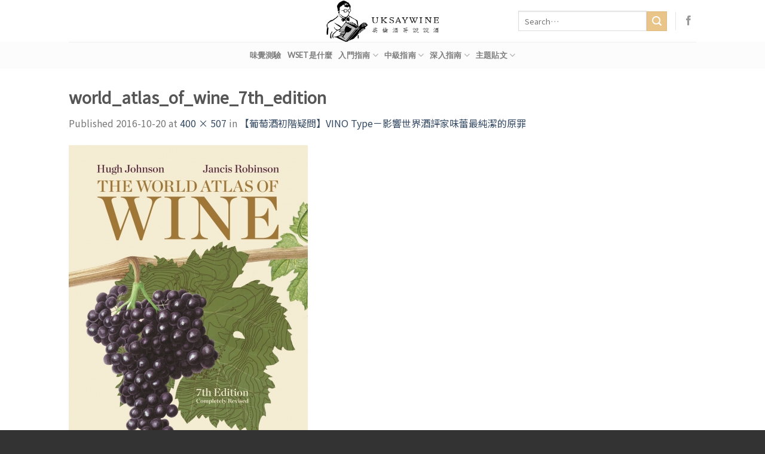

--- FILE ---
content_type: text/html; charset=UTF-8
request_url: https://www.uksaywine.com/2016/10/20/vino-type-world-critics/world_atlas_of_wine_7th_edition/
body_size: 12075
content:
<!DOCTYPE html>
<!--[if IE 9 ]> <html dir="ltr" lang="zh-TW"
prefix="og: https://ogp.me/ns#"  class="ie9 loading-site no-js bg-fill"> <![endif]-->
<!--[if IE 8 ]> <html dir="ltr" lang="zh-TW"
prefix="og: https://ogp.me/ns#"  class="ie8 loading-site no-js bg-fill"> <![endif]-->
<!--[if (gte IE 9)|!(IE)]><!--><html dir="ltr" lang="zh-TW"
prefix="og: https://ogp.me/ns#"  class="loading-site no-js bg-fill"> <!--<![endif]-->
<head>
<meta charset="UTF-8" />
<meta name="viewport" content="width=device-width, initial-scale=1.0, maximum-scale=1.0, user-scalable=no" />
<link rel="profile" href="http://gmpg.org/xfn/11" />
<link rel="pingback" href="https://www.uksaywine.com/xmlrpc.php" />
<script>(function(html){html.className = html.className.replace(/\bno-js\b/,'js')})(document.documentElement);</script>
<title>world_atlas_of_wine_7th_edition | 英倫酒哥說說酒</title>
<!-- All in One SEO 4.3.5.1 - aioseo.com -->
<meta name="robots" content="max-image-preview:large" />
<link rel="canonical" href="https://www.uksaywine.com/2016/10/20/vino-type-world-critics/world_atlas_of_wine_7th_edition/#main" />
<meta name="generator" content="All in One SEO (AIOSEO) 4.3.5.1 " />
<meta property="og:locale" content="zh_TW" />
<meta property="og:site_name" content="英倫酒哥說說酒" />
<meta property="og:type" content="article" />
<meta property="og:title" content="world_atlas_of_wine_7th_edition | 英倫酒哥說說酒" />
<meta property="og:url" content="https://www.uksaywine.com/2016/10/20/vino-type-world-critics/world_atlas_of_wine_7th_edition/#main" />
<meta property="og:image" content="https://www.uksaywine.com/wp-content/uploads/2016/07/UKSAYWINE-banner-800x322.jpg" />
<meta property="og:image:secure_url" content="https://www.uksaywine.com/wp-content/uploads/2016/07/UKSAYWINE-banner-800x322.jpg" />
<meta property="article:published_time" content="2016-10-19T22:05:05+00:00" />
<meta property="article:modified_time" content="2016-10-19T22:05:05+00:00" />
<meta name="twitter:card" content="summary" />
<meta name="twitter:title" content="world_atlas_of_wine_7th_edition | 英倫酒哥說說酒" />
<meta name="twitter:image" content="http://www.uksaywine.com/wp-content/uploads/2016/07/UKSAYWINE-banner-800x322.jpg" />
<meta name="google" content="nositelinkssearchbox" />
<script type="application/ld+json" class="aioseo-schema">
{"@context":"https:\/\/schema.org","@graph":[{"@type":"BreadcrumbList","@id":"https:\/\/www.uksaywine.com\/2016\/10\/20\/vino-type-world-critics\/world_atlas_of_wine_7th_edition\/#main#breadcrumblist","itemListElement":[{"@type":"ListItem","@id":"https:\/\/www.uksaywine.com\/#listItem","position":1,"item":{"@type":"WebPage","@id":"https:\/\/www.uksaywine.com\/","name":"\u4e3b\u9801","description":"\u82f1\u502b\u9152\u54e5\uff0cWSET(\u82f1\u570b\u8461\u8404\u9152\u8207\u70c8\u9152\u6559\u80b2\u57fa\u91d1\u6703)\u56db\u7d1a\u8a8d\u8b49\uff0c\u65c5\u5c45\u82f1\u570b\u4f46\u4ecd\u81f4\u529b\u65bc\u4ee5VINO type\u7684\u6982\u5ff5\u5c07\u8461\u8404\u9152\u6587\u5316\u5e36\u9032\u53f0\u7063\uff0c\u4ee5VINO type\u70ba\u6838\u5fc3\u7684\u5473\u89ba\u7406\u8ad6\u5e6b\u52a9\u65b0\u624b\u8001\u624b\u90fd\u80fd\u8f15\u6613\u7406\u89e3\u8461\u8404\u9152\u7684\u672c\u8cea\uff0c\u4e0d\u8ad6\u662f\u6ce2\u723e\u591a\u3001\u52c3\u6839\u5730\u3001\u9686\u6cb3\u3001\u820a\u4e16\u754c\u3001\u65b0\u4e16\u754c\u90fd\u80fd\u4ee5\u4e00\u7406\u800c\u8cab\u4e4b\uff0c\u7528\u6700\u6dfa\u767d\u6613\u61c2\u7684\u65b9\u5f0f\u5e36\u9818\u4f60\u8a8d\u8b58\u6700\u5ee3\u535a\u7684\u8461\u8404\u9152\u4e16\u754c\u3002","url":"https:\/\/www.uksaywine.com\/"},"nextItem":"https:\/\/www.uksaywine.com\/2016\/10\/20\/vino-type-world-critics\/world_atlas_of_wine_7th_edition\/#main#listItem"},{"@type":"ListItem","@id":"https:\/\/www.uksaywine.com\/2016\/10\/20\/vino-type-world-critics\/world_atlas_of_wine_7th_edition\/#main#listItem","position":2,"item":{"@type":"WebPage","@id":"https:\/\/www.uksaywine.com\/2016\/10\/20\/vino-type-world-critics\/world_atlas_of_wine_7th_edition\/#main","name":"world_atlas_of_wine_7th_edition","url":"https:\/\/www.uksaywine.com\/2016\/10\/20\/vino-type-world-critics\/world_atlas_of_wine_7th_edition\/#main"},"previousItem":"https:\/\/www.uksaywine.com\/#listItem"}]},{"@type":"ItemPage","@id":"https:\/\/www.uksaywine.com\/2016\/10\/20\/vino-type-world-critics\/world_atlas_of_wine_7th_edition\/#main#itempage","url":"https:\/\/www.uksaywine.com\/2016\/10\/20\/vino-type-world-critics\/world_atlas_of_wine_7th_edition\/#main","name":"world_atlas_of_wine_7th_edition | \u82f1\u502b\u9152\u54e5\u8aaa\u8aaa\u9152","inLanguage":"zh-TW","isPartOf":{"@id":"https:\/\/www.uksaywine.com\/#website"},"breadcrumb":{"@id":"https:\/\/www.uksaywine.com\/2016\/10\/20\/vino-type-world-critics\/world_atlas_of_wine_7th_edition\/#main#breadcrumblist"},"author":{"@id":"https:\/\/www.uksaywine.com\/author\/uksaywine-admin\/#author"},"creator":{"@id":"https:\/\/www.uksaywine.com\/author\/uksaywine-admin\/#author"},"datePublished":"2016-10-19T22:05:05+08:00","dateModified":"2016-10-19T22:05:05+08:00"},{"@type":"Organization","@id":"https:\/\/www.uksaywine.com\/#organization","name":"\u82f1\u502b\u9152\u54e5\u8aaa\u8aaa\u9152","url":"https:\/\/www.uksaywine.com\/"},{"@type":"Person","@id":"https:\/\/www.uksaywine.com\/author\/uksaywine-admin\/#author","url":"https:\/\/www.uksaywine.com\/author\/uksaywine-admin\/","name":"\u82f1\u502b\u9152\u54e5UKsaywine","image":{"@type":"ImageObject","@id":"https:\/\/www.uksaywine.com\/2016\/10\/20\/vino-type-world-critics\/world_atlas_of_wine_7th_edition\/#main#authorImage","url":"https:\/\/secure.gravatar.com\/avatar\/61a2000d926ba6ff743f8047d42c0a3c?s=96&d=mm&r=g","width":96,"height":96,"caption":"\u82f1\u502b\u9152\u54e5UKsaywine"}},{"@type":"WebSite","@id":"https:\/\/www.uksaywine.com\/#website","url":"https:\/\/www.uksaywine.com\/","name":"\u82f1\u502b\u9152\u54e5\u8aaa\u8aaa\u9152","description":"\u4e8c\u5341\u56db\u6b72\u4ee5\u524d\u4e0d\u559d\u9152\uff0c\u4e8c\u5341\u4e94\u6b72\u9060\u8d74\u502b\u6566\u6c42\u5b78\uff0c\u4e8c\u5341\u516d\u6b72\u9047\u898b\u8461\u8404\u9152\uff0c\u4e8c\u5341\u4e03\u6b72\u696d\u9918\u653b\u8b80WSET\uff0c\u73fe\u5e74\u4e09\u5341\u6709\u4f59\uff0c\u4eba\u7a31\u9152\u54e5\u3002","inLanguage":"zh-TW","publisher":{"@id":"https:\/\/www.uksaywine.com\/#organization"}}]}
</script>
<!-- All in One SEO -->
<link rel="alternate" type="application/rss+xml" title="訂閱《英倫酒哥說說酒》&raquo; 資訊提供" href="https://www.uksaywine.com/feed/" />
<link rel="alternate" type="application/rss+xml" title="訂閱《英倫酒哥說說酒》&raquo; 留言的資訊提供" href="https://www.uksaywine.com/comments/feed/" />
<link rel="alternate" type="application/rss+xml" title="訂閱《英倫酒哥說說酒 》&raquo;〈world_atlas_of_wine_7th_edition〉留言的資訊提供" href="https://www.uksaywine.com/2016/10/20/vino-type-world-critics/world_atlas_of_wine_7th_edition/#main/feed/" />
<script type="text/javascript">
window._wpemojiSettings = {"baseUrl":"https:\/\/s.w.org\/images\/core\/emoji\/14.0.0\/72x72\/","ext":".png","svgUrl":"https:\/\/s.w.org\/images\/core\/emoji\/14.0.0\/svg\/","svgExt":".svg","source":{"concatemoji":"https:\/\/www.uksaywine.com\/wp-includes\/js\/wp-emoji-release.min.js?ver=6.2.2"}};
/*! This file is auto-generated */
!function(e,a,t){var n,r,o,i=a.createElement("canvas"),p=i.getContext&&i.getContext("2d");function s(e,t){p.clearRect(0,0,i.width,i.height),p.fillText(e,0,0);e=i.toDataURL();return p.clearRect(0,0,i.width,i.height),p.fillText(t,0,0),e===i.toDataURL()}function c(e){var t=a.createElement("script");t.src=e,t.defer=t.type="text/javascript",a.getElementsByTagName("head")[0].appendChild(t)}for(o=Array("flag","emoji"),t.supports={everything:!0,everythingExceptFlag:!0},r=0;r<o.length;r++)t.supports[o[r]]=function(e){if(p&&p.fillText)switch(p.textBaseline="top",p.font="600 32px Arial",e){case"flag":return s("\ud83c\udff3\ufe0f\u200d\u26a7\ufe0f","\ud83c\udff3\ufe0f\u200b\u26a7\ufe0f")?!1:!s("\ud83c\uddfa\ud83c\uddf3","\ud83c\uddfa\u200b\ud83c\uddf3")&&!s("\ud83c\udff4\udb40\udc67\udb40\udc62\udb40\udc65\udb40\udc6e\udb40\udc67\udb40\udc7f","\ud83c\udff4\u200b\udb40\udc67\u200b\udb40\udc62\u200b\udb40\udc65\u200b\udb40\udc6e\u200b\udb40\udc67\u200b\udb40\udc7f");case"emoji":return!s("\ud83e\udef1\ud83c\udffb\u200d\ud83e\udef2\ud83c\udfff","\ud83e\udef1\ud83c\udffb\u200b\ud83e\udef2\ud83c\udfff")}return!1}(o[r]),t.supports.everything=t.supports.everything&&t.supports[o[r]],"flag"!==o[r]&&(t.supports.everythingExceptFlag=t.supports.everythingExceptFlag&&t.supports[o[r]]);t.supports.everythingExceptFlag=t.supports.everythingExceptFlag&&!t.supports.flag,t.DOMReady=!1,t.readyCallback=function(){t.DOMReady=!0},t.supports.everything||(n=function(){t.readyCallback()},a.addEventListener?(a.addEventListener("DOMContentLoaded",n,!1),e.addEventListener("load",n,!1)):(e.attachEvent("onload",n),a.attachEvent("onreadystatechange",function(){"complete"===a.readyState&&t.readyCallback()})),(e=t.source||{}).concatemoji?c(e.concatemoji):e.wpemoji&&e.twemoji&&(c(e.twemoji),c(e.wpemoji)))}(window,document,window._wpemojiSettings);
</script>
<style type="text/css">
img.wp-smiley,
img.emoji {
display: inline !important;
border: none !important;
box-shadow: none !important;
height: 1em !important;
width: 1em !important;
margin: 0 0.07em !important;
vertical-align: -0.1em !important;
background: none !important;
padding: 0 !important;
}
</style>
<!-- <link rel='stylesheet' id='sbi_styles-css' href='https://www.uksaywine.com/wp-content/plugins/instagram-feed/css/sbi-styles.min.css?ver=6.1.3' type='text/css' media='all' /> -->
<!-- <link rel='stylesheet' id='wp-block-library-css' href='https://www.uksaywine.com/wp-includes/css/dist/block-library/style.min.css?ver=6.2.2' type='text/css' media='all' /> -->
<!-- <link rel='stylesheet' id='classic-theme-styles-css' href='https://www.uksaywine.com/wp-includes/css/classic-themes.min.css?ver=6.2.2' type='text/css' media='all' /> -->
<link rel="stylesheet" type="text/css" href="//www.uksaywine.com/wp-content/cache/wpfc-minified/jy6z9pg5/fh5i5.css" media="all"/>
<style id='global-styles-inline-css' type='text/css'>
body{--wp--preset--color--black: #000000;--wp--preset--color--cyan-bluish-gray: #abb8c3;--wp--preset--color--white: #ffffff;--wp--preset--color--pale-pink: #f78da7;--wp--preset--color--vivid-red: #cf2e2e;--wp--preset--color--luminous-vivid-orange: #ff6900;--wp--preset--color--luminous-vivid-amber: #fcb900;--wp--preset--color--light-green-cyan: #7bdcb5;--wp--preset--color--vivid-green-cyan: #00d084;--wp--preset--color--pale-cyan-blue: #8ed1fc;--wp--preset--color--vivid-cyan-blue: #0693e3;--wp--preset--color--vivid-purple: #9b51e0;--wp--preset--gradient--vivid-cyan-blue-to-vivid-purple: linear-gradient(135deg,rgba(6,147,227,1) 0%,rgb(155,81,224) 100%);--wp--preset--gradient--light-green-cyan-to-vivid-green-cyan: linear-gradient(135deg,rgb(122,220,180) 0%,rgb(0,208,130) 100%);--wp--preset--gradient--luminous-vivid-amber-to-luminous-vivid-orange: linear-gradient(135deg,rgba(252,185,0,1) 0%,rgba(255,105,0,1) 100%);--wp--preset--gradient--luminous-vivid-orange-to-vivid-red: linear-gradient(135deg,rgba(255,105,0,1) 0%,rgb(207,46,46) 100%);--wp--preset--gradient--very-light-gray-to-cyan-bluish-gray: linear-gradient(135deg,rgb(238,238,238) 0%,rgb(169,184,195) 100%);--wp--preset--gradient--cool-to-warm-spectrum: linear-gradient(135deg,rgb(74,234,220) 0%,rgb(151,120,209) 20%,rgb(207,42,186) 40%,rgb(238,44,130) 60%,rgb(251,105,98) 80%,rgb(254,248,76) 100%);--wp--preset--gradient--blush-light-purple: linear-gradient(135deg,rgb(255,206,236) 0%,rgb(152,150,240) 100%);--wp--preset--gradient--blush-bordeaux: linear-gradient(135deg,rgb(254,205,165) 0%,rgb(254,45,45) 50%,rgb(107,0,62) 100%);--wp--preset--gradient--luminous-dusk: linear-gradient(135deg,rgb(255,203,112) 0%,rgb(199,81,192) 50%,rgb(65,88,208) 100%);--wp--preset--gradient--pale-ocean: linear-gradient(135deg,rgb(255,245,203) 0%,rgb(182,227,212) 50%,rgb(51,167,181) 100%);--wp--preset--gradient--electric-grass: linear-gradient(135deg,rgb(202,248,128) 0%,rgb(113,206,126) 100%);--wp--preset--gradient--midnight: linear-gradient(135deg,rgb(2,3,129) 0%,rgb(40,116,252) 100%);--wp--preset--duotone--dark-grayscale: url('#wp-duotone-dark-grayscale');--wp--preset--duotone--grayscale: url('#wp-duotone-grayscale');--wp--preset--duotone--purple-yellow: url('#wp-duotone-purple-yellow');--wp--preset--duotone--blue-red: url('#wp-duotone-blue-red');--wp--preset--duotone--midnight: url('#wp-duotone-midnight');--wp--preset--duotone--magenta-yellow: url('#wp-duotone-magenta-yellow');--wp--preset--duotone--purple-green: url('#wp-duotone-purple-green');--wp--preset--duotone--blue-orange: url('#wp-duotone-blue-orange');--wp--preset--font-size--small: 13px;--wp--preset--font-size--medium: 20px;--wp--preset--font-size--large: 36px;--wp--preset--font-size--x-large: 42px;--wp--preset--spacing--20: 0.44rem;--wp--preset--spacing--30: 0.67rem;--wp--preset--spacing--40: 1rem;--wp--preset--spacing--50: 1.5rem;--wp--preset--spacing--60: 2.25rem;--wp--preset--spacing--70: 3.38rem;--wp--preset--spacing--80: 5.06rem;--wp--preset--shadow--natural: 6px 6px 9px rgba(0, 0, 0, 0.2);--wp--preset--shadow--deep: 12px 12px 50px rgba(0, 0, 0, 0.4);--wp--preset--shadow--sharp: 6px 6px 0px rgba(0, 0, 0, 0.2);--wp--preset--shadow--outlined: 6px 6px 0px -3px rgba(255, 255, 255, 1), 6px 6px rgba(0, 0, 0, 1);--wp--preset--shadow--crisp: 6px 6px 0px rgba(0, 0, 0, 1);}:where(.is-layout-flex){gap: 0.5em;}body .is-layout-flow > .alignleft{float: left;margin-inline-start: 0;margin-inline-end: 2em;}body .is-layout-flow > .alignright{float: right;margin-inline-start: 2em;margin-inline-end: 0;}body .is-layout-flow > .aligncenter{margin-left: auto !important;margin-right: auto !important;}body .is-layout-constrained > .alignleft{float: left;margin-inline-start: 0;margin-inline-end: 2em;}body .is-layout-constrained > .alignright{float: right;margin-inline-start: 2em;margin-inline-end: 0;}body .is-layout-constrained > .aligncenter{margin-left: auto !important;margin-right: auto !important;}body .is-layout-constrained > :where(:not(.alignleft):not(.alignright):not(.alignfull)){max-width: var(--wp--style--global--content-size);margin-left: auto !important;margin-right: auto !important;}body .is-layout-constrained > .alignwide{max-width: var(--wp--style--global--wide-size);}body .is-layout-flex{display: flex;}body .is-layout-flex{flex-wrap: wrap;align-items: center;}body .is-layout-flex > *{margin: 0;}:where(.wp-block-columns.is-layout-flex){gap: 2em;}.has-black-color{color: var(--wp--preset--color--black) !important;}.has-cyan-bluish-gray-color{color: var(--wp--preset--color--cyan-bluish-gray) !important;}.has-white-color{color: var(--wp--preset--color--white) !important;}.has-pale-pink-color{color: var(--wp--preset--color--pale-pink) !important;}.has-vivid-red-color{color: var(--wp--preset--color--vivid-red) !important;}.has-luminous-vivid-orange-color{color: var(--wp--preset--color--luminous-vivid-orange) !important;}.has-luminous-vivid-amber-color{color: var(--wp--preset--color--luminous-vivid-amber) !important;}.has-light-green-cyan-color{color: var(--wp--preset--color--light-green-cyan) !important;}.has-vivid-green-cyan-color{color: var(--wp--preset--color--vivid-green-cyan) !important;}.has-pale-cyan-blue-color{color: var(--wp--preset--color--pale-cyan-blue) !important;}.has-vivid-cyan-blue-color{color: var(--wp--preset--color--vivid-cyan-blue) !important;}.has-vivid-purple-color{color: var(--wp--preset--color--vivid-purple) !important;}.has-black-background-color{background-color: var(--wp--preset--color--black) !important;}.has-cyan-bluish-gray-background-color{background-color: var(--wp--preset--color--cyan-bluish-gray) !important;}.has-white-background-color{background-color: var(--wp--preset--color--white) !important;}.has-pale-pink-background-color{background-color: var(--wp--preset--color--pale-pink) !important;}.has-vivid-red-background-color{background-color: var(--wp--preset--color--vivid-red) !important;}.has-luminous-vivid-orange-background-color{background-color: var(--wp--preset--color--luminous-vivid-orange) !important;}.has-luminous-vivid-amber-background-color{background-color: var(--wp--preset--color--luminous-vivid-amber) !important;}.has-light-green-cyan-background-color{background-color: var(--wp--preset--color--light-green-cyan) !important;}.has-vivid-green-cyan-background-color{background-color: var(--wp--preset--color--vivid-green-cyan) !important;}.has-pale-cyan-blue-background-color{background-color: var(--wp--preset--color--pale-cyan-blue) !important;}.has-vivid-cyan-blue-background-color{background-color: var(--wp--preset--color--vivid-cyan-blue) !important;}.has-vivid-purple-background-color{background-color: var(--wp--preset--color--vivid-purple) !important;}.has-black-border-color{border-color: var(--wp--preset--color--black) !important;}.has-cyan-bluish-gray-border-color{border-color: var(--wp--preset--color--cyan-bluish-gray) !important;}.has-white-border-color{border-color: var(--wp--preset--color--white) !important;}.has-pale-pink-border-color{border-color: var(--wp--preset--color--pale-pink) !important;}.has-vivid-red-border-color{border-color: var(--wp--preset--color--vivid-red) !important;}.has-luminous-vivid-orange-border-color{border-color: var(--wp--preset--color--luminous-vivid-orange) !important;}.has-luminous-vivid-amber-border-color{border-color: var(--wp--preset--color--luminous-vivid-amber) !important;}.has-light-green-cyan-border-color{border-color: var(--wp--preset--color--light-green-cyan) !important;}.has-vivid-green-cyan-border-color{border-color: var(--wp--preset--color--vivid-green-cyan) !important;}.has-pale-cyan-blue-border-color{border-color: var(--wp--preset--color--pale-cyan-blue) !important;}.has-vivid-cyan-blue-border-color{border-color: var(--wp--preset--color--vivid-cyan-blue) !important;}.has-vivid-purple-border-color{border-color: var(--wp--preset--color--vivid-purple) !important;}.has-vivid-cyan-blue-to-vivid-purple-gradient-background{background: var(--wp--preset--gradient--vivid-cyan-blue-to-vivid-purple) !important;}.has-light-green-cyan-to-vivid-green-cyan-gradient-background{background: var(--wp--preset--gradient--light-green-cyan-to-vivid-green-cyan) !important;}.has-luminous-vivid-amber-to-luminous-vivid-orange-gradient-background{background: var(--wp--preset--gradient--luminous-vivid-amber-to-luminous-vivid-orange) !important;}.has-luminous-vivid-orange-to-vivid-red-gradient-background{background: var(--wp--preset--gradient--luminous-vivid-orange-to-vivid-red) !important;}.has-very-light-gray-to-cyan-bluish-gray-gradient-background{background: var(--wp--preset--gradient--very-light-gray-to-cyan-bluish-gray) !important;}.has-cool-to-warm-spectrum-gradient-background{background: var(--wp--preset--gradient--cool-to-warm-spectrum) !important;}.has-blush-light-purple-gradient-background{background: var(--wp--preset--gradient--blush-light-purple) !important;}.has-blush-bordeaux-gradient-background{background: var(--wp--preset--gradient--blush-bordeaux) !important;}.has-luminous-dusk-gradient-background{background: var(--wp--preset--gradient--luminous-dusk) !important;}.has-pale-ocean-gradient-background{background: var(--wp--preset--gradient--pale-ocean) !important;}.has-electric-grass-gradient-background{background: var(--wp--preset--gradient--electric-grass) !important;}.has-midnight-gradient-background{background: var(--wp--preset--gradient--midnight) !important;}.has-small-font-size{font-size: var(--wp--preset--font-size--small) !important;}.has-medium-font-size{font-size: var(--wp--preset--font-size--medium) !important;}.has-large-font-size{font-size: var(--wp--preset--font-size--large) !important;}.has-x-large-font-size{font-size: var(--wp--preset--font-size--x-large) !important;}
.wp-block-navigation a:where(:not(.wp-element-button)){color: inherit;}
:where(.wp-block-columns.is-layout-flex){gap: 2em;}
.wp-block-pullquote{font-size: 1.5em;line-height: 1.6;}
</style>
<!-- <link rel='stylesheet' id='contact-form-7-css' href='https://www.uksaywine.com/wp-content/plugins/contact-form-7/includes/css/styles.css?ver=5.7.7' type='text/css' media='all' /> -->
<!-- <link rel='stylesheet' id='wp-pro-quiz-export-css' href='https://www.uksaywine.com/wp-content/plugins/wp-pro-quiz-export/public/css/wp-pro-quiz-export-public.css?ver=1.0.0' type='text/css' media='all' /> -->
<!-- <link rel='stylesheet' id='wpProQuiz_front_style-css' href='https://www.uksaywine.com/wp-content/plugins/wp-pro-quiz/css/wpProQuiz_front.min.css?ver=0.37' type='text/css' media='all' /> -->
<!-- <link rel='stylesheet' id='flatsome-icons-css' href='https://www.uksaywine.com/wp-content/themes/flatsome/assets/css/fl-icons.css?ver=3.3' type='text/css' media='all' /> -->
<!-- <link rel='stylesheet' id='flatsome-main-css' href='https://www.uksaywine.com/wp-content/themes/flatsome/assets/css/flatsome.css?ver=3.5.3' type='text/css' media='all' /> -->
<!-- <link rel='stylesheet' id='flatsome-style-css' href='https://www.uksaywine.com/wp-content/themes/flatsome-child/style.css?ver=3.0' type='text/css' media='all' /> -->
<link rel="stylesheet" type="text/css" href="//www.uksaywine.com/wp-content/cache/wpfc-minified/kaf64h6z/fh5i5.css" media="all"/>
<script src='//www.uksaywine.com/wp-content/cache/wpfc-minified/1n0sn99e/fh5i5.js' type="text/javascript"></script>
<!-- <script type='text/javascript' src='https://www.uksaywine.com/wp-includes/js/jquery/jquery.min.js?ver=3.6.4' id='jquery-core-js'></script> -->
<!-- <script type='text/javascript' src='https://www.uksaywine.com/wp-includes/js/jquery/jquery-migrate.min.js?ver=3.4.0' id='jquery-migrate-js'></script> -->
<!-- <script type='text/javascript' src='https://www.uksaywine.com/wp-content/plugins/wp-pro-quiz-export/public/js/wp-pro-quiz-export-public.js?ver=1.0.0' id='wp-pro-quiz-export-js'></script> -->
<link rel="https://api.w.org/" href="https://www.uksaywine.com/wp-json/" /><link rel="alternate" type="application/json" href="https://www.uksaywine.com/wp-json/wp/v2/media/7618" /><link rel="EditURI" type="application/rsd+xml" title="RSD" href="https://www.uksaywine.com/xmlrpc.php?rsd" />
<link rel="wlwmanifest" type="application/wlwmanifest+xml" href="https://www.uksaywine.com/wp-includes/wlwmanifest.xml" />
<meta name="generator" content="WordPress 6.2.2" />
<link rel='shortlink' href='https://www.uksaywine.com/?p=7618' />
<link rel="alternate" type="application/json+oembed" href="https://www.uksaywine.com/wp-json/oembed/1.0/embed?url=https%3A%2F%2Fwww.uksaywine.com%2F2016%2F10%2F20%2Fvino-type-world-critics%2Fworld_atlas_of_wine_7th_edition%2F%23main" />
<link rel="alternate" type="text/xml+oembed" href="https://www.uksaywine.com/wp-json/oembed/1.0/embed?url=https%3A%2F%2Fwww.uksaywine.com%2F2016%2F10%2F20%2Fvino-type-world-critics%2Fworld_atlas_of_wine_7th_edition%2F%23main&#038;format=xml" />
<meta property="fb:pages" content="866027840189954" />
<style>.bg{opacity: 0; transition: opacity 1s; -webkit-transition: opacity 1s;} .bg-loaded{opacity: 1;}</style><!--[if IE]><link rel="stylesheet" type="text/css" href="https://www.uksaywine.com/wp-content/themes/flatsome/assets/css/ie-fallback.css"><script src="//cdnjs.cloudflare.com/ajax/libs/html5shiv/3.6.1/html5shiv.js"></script><script>var head = document.getElementsByTagName('head')[0],style = document.createElement('style');style.type = 'text/css';style.styleSheet.cssText = ':before,:after{content:none !important';head.appendChild(style);setTimeout(function(){head.removeChild(style);}, 0);</script><script src="https://www.uksaywine.com/wp-content/themes/flatsome/assets/libs/ie-flexibility.js"></script><![endif]-->    <script type="text/javascript">
WebFontConfig = {
google: { families: [ "Lato:regular,default","Lato:regular,default","Lato:regular,default","Dancing+Script:regular,default", ] }
};
(function() {
var wf = document.createElement('script');
wf.src = 'https://ajax.googleapis.com/ajax/libs/webfont/1/webfont.js';
wf.type = 'text/javascript';
wf.async = 'true';
var s = document.getElementsByTagName('script')[0];
s.parentNode.insertBefore(wf, s);
})(); </script>
<meta name="google-site-verification" content="tjMsJ8Qm_LPB_5h7PWKJUWBNShbs6mXipB_eYQBeGYw" />
<script>
(function(i,s,o,g,r,a,m){i['GoogleAnalyticsObject']=r;i[r]=i[r]||function(){
(i[r].q=i[r].q||[]).push(arguments)},i[r].l=1*new Date();a=s.createElement(o),
m=s.getElementsByTagName(o)[0];a.async=1;a.src=g;m.parentNode.insertBefore(a,m)
})(window,document,'script','https://www.google-analytics.com/analytics.js','ga');
ga('create', 'UA-85391610-1', 'auto');
ga('send', 'pageview');
</script>
<link rel="icon" href="https://www.uksaywine.com/wp-content/uploads/2018/03/cropped-favicon-32x32.jpg" sizes="32x32" />
<link rel="icon" href="https://www.uksaywine.com/wp-content/uploads/2018/03/cropped-favicon-192x192.jpg" sizes="192x192" />
<link rel="apple-touch-icon" href="https://www.uksaywine.com/wp-content/uploads/2018/03/cropped-favicon-180x180.jpg" />
<meta name="msapplication-TileImage" content="https://www.uksaywine.com/wp-content/uploads/2018/03/cropped-favicon-270x270.jpg" />
<style id="custom-css" type="text/css">:root {--primary-color: #eac58a;}/* Site Width */#wrapper,#main,#main.dark{background-color: #FFF}.header-main{height: 70px}#logo img{max-height: 70px}#logo{width:379px;}.header-bottom{min-height: 30px}.header-top{min-height: 30px}.transparent .header-main{height: 30px}.transparent #logo img{max-height: 30px}.has-transparent + .page-title:first-of-type,.has-transparent + #main > .page-title,.has-transparent + #main > div > .page-title,.has-transparent + #main .page-header-wrapper:first-of-type .page-title{padding-top: 80px;}.header.show-on-scroll,.stuck .header-main{height:70px!important}.stuck #logo img{max-height: 70px!important}.header-bg-color, .header-wrapper {background-color: rgba(255,255,255,0.9)}.header-bottom {background-color: #fcfcfc}.header-bottom-nav > li > a{line-height: 25px }@media (max-width: 549px) {.header-main{height: 41px}#logo img{max-height: 41px}}.nav-dropdown{border-radius:15px}.nav-dropdown{font-size:86%}/* Color */.accordion-title.active, .has-icon-bg .icon .icon-inner,.logo a, .primary.is-underline, .primary.is-link, .badge-outline .badge-inner, .nav-outline > li.active> a,.nav-outline >li.active > a, .cart-icon strong,[data-color='primary'], .is-outline.primary{color: #eac58a;}/* Color !important */[data-text-color="primary"]{color: #eac58a!important;}/* Background */.scroll-to-bullets a,.featured-title, .label-new.menu-item > a:after, .nav-pagination > li > .current,.nav-pagination > li > span:hover,.nav-pagination > li > a:hover,.has-hover:hover .badge-outline .badge-inner,button[type="submit"], .button.wc-forward:not(.checkout):not(.checkout-button), .button.submit-button, .button.primary:not(.is-outline),.featured-table .title,.is-outline:hover, .has-icon:hover .icon-label,.nav-dropdown-bold .nav-column li > a:hover, .nav-dropdown.nav-dropdown-bold > li > a:hover, .nav-dropdown-bold.dark .nav-column li > a:hover, .nav-dropdown.nav-dropdown-bold.dark > li > a:hover, .is-outline:hover, .tagcloud a:hover,.grid-tools a, input[type='submit']:not(.is-form), .box-badge:hover .box-text, input.button.alt,.nav-box > li > a:hover,.nav-box > li.active > a,.nav-pills > li.active > a ,.current-dropdown .cart-icon strong, .cart-icon:hover strong, .nav-line-bottom > li > a:before, .nav-line-grow > li > a:before, .nav-line > li > a:before,.banner, .header-top, .slider-nav-circle .flickity-prev-next-button:hover svg, .slider-nav-circle .flickity-prev-next-button:hover .arrow, .primary.is-outline:hover, .button.primary:not(.is-outline), input[type='submit'].primary, input[type='submit'].primary, input[type='reset'].button, input[type='button'].primary, .badge-inner{background-color: #eac58a;}/* Border */.nav-vertical.nav-tabs > li.active > a,.scroll-to-bullets a.active,.nav-pagination > li > .current,.nav-pagination > li > span:hover,.nav-pagination > li > a:hover,.has-hover:hover .badge-outline .badge-inner,.accordion-title.active,.featured-table,.is-outline:hover, .tagcloud a:hover,blockquote, .has-border, .cart-icon strong:after,.cart-icon strong,.blockUI:before, .processing:before,.loading-spin, .slider-nav-circle .flickity-prev-next-button:hover svg, .slider-nav-circle .flickity-prev-next-button:hover .arrow, .primary.is-outline:hover{border-color: #eac58a}.nav-tabs > li.active > a{border-top-color: #eac58a}.widget_shopping_cart_content .blockUI.blockOverlay:before { border-left-color: #eac58a }.woocommerce-checkout-review-order .blockUI.blockOverlay:before { border-left-color: #eac58a }/* Fill */.slider .flickity-prev-next-button:hover svg,.slider .flickity-prev-next-button:hover .arrow{fill: #eac58a;}body{font-family:"Lato", sans-serif}body{font-weight: 400}.nav > li > a {font-family:"Lato", sans-serif;}.nav > li > a {font-weight: 700;}h1,h2,h3,h4,h5,h6,.heading-font, .off-canvas-center .nav-sidebar.nav-vertical > li > a{font-family: "Lato", sans-serif;}h1,h2,h3,h4,h5,h6,.heading-font,.banner h1,.banner h2{font-weight: 700;}.alt-font{font-family: "Dancing Script", sans-serif;}.alt-font{font-weight: 400!important;}.footer-1{background-color: #fff}.footer-2{background-color: #777}.absolute-footer, html{background-color: #333}.post-date{display:none!important}.page-template-default .entry-header { display: none; }.processing:before, .loading-spin {display: none;}@media (max-width: 549px){.processing:before, .loading-spin {display: none;}}.label-new.menu-item > a:after{content:"New";}.label-hot.menu-item > a:after{content:"Hot";}.label-sale.menu-item > a:after{content:"Sale";}.label-popular.menu-item > a:after{content:"Popular";}</style>		<style type="text/css" id="wp-custom-css">
@import url('https://fonts.googleapis.com/css?family=Noto+Sans+TC');
*{
font-family: 'Noto Sans TC', sans-serif;
}
.entry-title {
font-family: 'Noto Sans TC', sans-serif;
}		</style>
</head>
<body class="attachment attachment-template-default single single-attachment postid-7618 attachmentid-7618 attachment-jpeg full-width bg-fill lightbox nav-dropdown-has-arrow">
<a class="skip-link screen-reader-text" href="#main">Skip to content</a>
<div id="wrapper">
<header id="header" class="header has-sticky sticky-jump">
<div class="header-wrapper">
<div id="masthead" class="header-main show-logo-center">
<div class="header-inner flex-row container logo-center medium-logo-center" role="navigation">
<!-- Logo -->
<div id="logo" class="flex-col logo">
<!-- Header logo -->
<a href="https://www.uksaywine.com/" title="英倫酒哥說說酒 - 二十四歲以前不喝酒，二十五歲遠赴倫敦求學，二十六歲遇見葡萄酒，二十七歲業餘攻讀WSET，現年三十有余，人稱酒哥。" rel="home">
<img width="379" height="70" src="https://www.uksaywine.com/wp-content/uploads/2018/04/logo-2018-03-31.jpg" class="header_logo header-logo" alt="英倫酒哥說說酒"/><img  width="379" height="70" src="https://www.uksaywine.com/wp-content/uploads/2018/04/logo-2018-03-31.jpg" class="header-logo-dark" alt="英倫酒哥說說酒"/></a>
</div>
<!-- Mobile Left Elements -->
<div class="flex-col show-for-medium flex-left">
<ul class="mobile-nav nav nav-left ">
<li class="nav-icon has-icon">
<a href="#" data-open="#main-menu" data-pos="left" data-bg="main-menu-overlay" data-color="" class="is-small" aria-controls="main-menu" aria-expanded="false">
<i class="icon-menu" ></i>
</a>
</li>            </ul>
</div>
<!-- Left Elements -->
<div class="flex-col hide-for-medium flex-left
">
<ul class="header-nav header-nav-main nav nav-left  nav-uppercase" >
</ul>
</div>
<!-- Right Elements -->
<div class="flex-col hide-for-medium flex-right">
<ul class="header-nav header-nav-main nav nav-right  nav-uppercase">
<li class="header-search-form search-form html relative has-icon">
<div class="header-search-form-wrapper">
<div class="searchform-wrapper ux-search-box relative form- is-normal"><form method="get" class="searchform" action="https://www.uksaywine.com/" role="search">
<div class="flex-row relative">
<div class="flex-col flex-grow">
<input type="search" class="search-field mb-0" name="s" value="" id="s" placeholder="Search&hellip;" />
</div><!-- .flex-col -->
<div class="flex-col">
<button type="submit" class="ux-search-submit submit-button secondary button icon mb-0">
<i class="icon-search" ></i>				</button>
</div><!-- .flex-col -->
</div><!-- .flex-row -->
<div class="live-search-results text-left z-top"></div>
</form>
</div>	</div>
</li><li class="header-divider"></li><li class="html header-social-icons ml-0">
<div class="social-icons follow-icons " ><a href="https://www.facebook.com/uksaywine/" target="_blank" data-label="Facebook"  rel="nofollow" class="icon plain facebook tooltip" title="Follow on Facebook"><i class="icon-facebook" ></i></a></div></li>            </ul>
</div>
<!-- Mobile Right Elements -->
<div class="flex-col show-for-medium flex-right">
<ul class="mobile-nav nav nav-right ">
</ul>
</div>
</div><!-- .header-inner -->
<!-- Header divider -->
<div class="container"><div class="top-divider full-width"></div></div>
</div><!-- .header-main --><div id="wide-nav" class="header-bottom wide-nav flex-has-center hide-for-medium">
<div class="flex-row container">
<div class="flex-col hide-for-medium flex-center">
<ul class="nav header-nav header-bottom-nav nav-center  nav-line-bottom nav-spacing-small nav-uppercase">
<li id="menu-item-8454" class="menu-item menu-item-type-custom menu-item-object-custom  menu-item-8454"><a href="http://www.uksaywine.com/vinotype-test/" class="nav-top-link">味覺測驗</a></li>
<li id="menu-item-8543" class="menu-item menu-item-type-taxonomy menu-item-object-category  menu-item-8543"><a href="https://www.uksaywine.com/category/west/" class="nav-top-link">WSET是什麼</a></li>
<li id="menu-item-8534" class="menu-item menu-item-type-taxonomy menu-item-object-category menu-item-has-children  menu-item-8534 has-dropdown"><a href="https://www.uksaywine.com/category/beginner/" class="nav-top-link">入門指南<i class="icon-angle-down" ></i></a>
<ul class='nav-dropdown nav-dropdown-default'>
<li id="menu-item-8538" class="menu-item menu-item-type-taxonomy menu-item-object-category  menu-item-8538"><a href="https://www.uksaywine.com/category/beginner/beginner-question/">葡萄酒初階疑問</a></li>
<li id="menu-item-8535" class="menu-item menu-item-type-taxonomy menu-item-object-category  menu-item-8535"><a href="https://www.uksaywine.com/category/beginner/east-west/">中西合併試過沒</a></li>
<li id="menu-item-8537" class="menu-item menu-item-type-taxonomy menu-item-object-category  menu-item-8537"><a href="https://www.uksaywine.com/category/beginner/movie-wine/">看電影學葡萄酒</a></li>
</ul>
</li>
<li id="menu-item-8524" class="menu-item menu-item-type-taxonomy menu-item-object-category menu-item-has-children  menu-item-8524 has-dropdown"><a href="https://www.uksaywine.com/category/middle-level/" class="nav-top-link">中級指南<i class="icon-angle-down" ></i></a>
<ul class='nav-dropdown nav-dropdown-default'>
<li id="menu-item-8526" class="menu-item menu-item-type-taxonomy menu-item-object-category  menu-item-8526"><a href="https://www.uksaywine.com/category/middle-level/basic-knowledge/">基礎知識</a></li>
<li id="menu-item-8527" class="menu-item menu-item-type-taxonomy menu-item-object-category  menu-item-8527"><a href="https://www.uksaywine.com/category/middle-level/production-area/">產區介紹</a></li>
<li id="menu-item-8528" class="menu-item menu-item-type-taxonomy menu-item-object-category  menu-item-8528"><a href="https://www.uksaywine.com/category/middle-level/winery/">酒莊巡禮</a></li>
</ul>
</li>
<li id="menu-item-8539" class="menu-item menu-item-type-taxonomy menu-item-object-category menu-item-has-children  menu-item-8539 has-dropdown"><a href="https://www.uksaywine.com/category/senior-level/" class="nav-top-link">深入指南<i class="icon-angle-down" ></i></a>
<ul class='nav-dropdown nav-dropdown-default'>
<li id="menu-item-8540" class="menu-item menu-item-type-taxonomy menu-item-object-category  menu-item-8540"><a href="https://www.uksaywine.com/category/senior-level/production/">生產與釀造</a></li>
</ul>
</li>
<li id="menu-item-8529" class="menu-item menu-item-type-taxonomy menu-item-object-category menu-item-has-children  menu-item-8529 has-dropdown"><a href="https://www.uksaywine.com/category/topics/" class="nav-top-link">主題貼文<i class="icon-angle-down" ></i></a>
<ul class='nav-dropdown nav-dropdown-default'>
<li id="menu-item-8533" class="menu-item menu-item-type-taxonomy menu-item-object-category  menu-item-8533"><a href="https://www.uksaywine.com/category/topics/%e9%85%92%e5%93%a5%e8%aa%aa%e8%aa%aa%e9%85%92/">酒哥說說酒</a></li>
</ul>
</li>
</ul>
</div><!-- flex-col -->
</div><!-- .flex-row -->
</div><!-- .header-bottom -->
<div class="header-bg-container fill"><div class="header-bg-image fill"></div><div class="header-bg-color fill"></div></div><!-- .header-bg-container -->   </div><!-- header-wrapper-->
</header>
<main id="main" class="">
<div id="primary" class="content-area image-attachment page-wrapper">
<div id="content" class="site-content" role="main">
<div class="row">
<div class="large-12 columns">
<article id="post-7618" class="post-7618 attachment type-attachment status-inherit hentry">
<header class="entry-header">
<h1 class="entry-title">world_atlas_of_wine_7th_edition</h1>
<div class="entry-meta">
Published <span class="entry-date"><time class="entry-date" datetime="2016-10-20T06:05:05+08:00">2016-10-20</time></span> at <a href="https://www.uksaywine.com/wp-content/uploads/2016/10/World_Atlas_of_wine_7th_edition.jpg" title="Link to full-size image">400 &times; 507</a> in <a href="https://www.uksaywine.com/2016/10/20/vino-type-world-critics/" title="Return to 【葡萄酒初階疑問】VINO Type－影響世界酒評家味蕾最純潔的原罪" rel="gallery">【葡萄酒初階疑問】VINO Type－影響世界酒評家味蕾最純潔的原罪</a>															</div><!-- .entry-meta -->
</header><!-- .entry-header -->
<div class="entry-content">
<div class="entry-attachment">
<div class="attachment">
<a href="https://www.uksaywine.com/2016/10/20/vino-type-world-critics/the-uk_grape_cover/#main" title="world_atlas_of_wine_7th_edition" rel="attachment"><img width="400" height="507" src="https://www.uksaywine.com/wp-content/uploads/2016/10/World_Atlas_of_wine_7th_edition.jpg" class="attachment-1200x1200 size-1200x1200" alt="" decoding="async" loading="lazy" srcset="https://www.uksaywine.com/wp-content/uploads/2016/10/World_Atlas_of_wine_7th_edition.jpg 400w, https://www.uksaywine.com/wp-content/uploads/2016/10/World_Atlas_of_wine_7th_edition-268x340.jpg 268w" sizes="(max-width: 400px) 100vw, 400px" /></a>
</div><!-- .attachment -->
</div><!-- .entry-attachment -->
</div><!-- .entry-content -->
<footer class="entry-meta">
Trackbacks are closed, but you can <a class="comment-link" href="#respond" title="Post a comment">post a comment</a>.																				</footer><!-- .entry-meta -->
<nav role="navigation" id="image-navigation" class="navigation-image">
<div class="nav-previous"><a href='https://www.uksaywine.com/2016/10/20/vino-type-world-critics/ocw3/#main'><span class="meta-nav">&larr;</span> Previous</a></div>
<div class="nav-next"><a href='https://www.uksaywine.com/2016/10/20/vino-type-world-critics/the-uk_grape_cover/#main'>Next <span class="meta-nav">&rarr;</span></a></div>
</nav><!-- #image-navigation -->
</article><!-- #post-7618 -->
<div class="html-before-comments mb"> </div>
<div id="comments" class="comments-area">
<div id="respond" class="comment-respond">
<h3 id="reply-title" class="comment-reply-title">發佈留言 <small><a rel="nofollow" id="cancel-comment-reply-link" href="/2016/10/20/vino-type-world-critics/world_atlas_of_wine_7th_edition/#respond" style="display:none;">取消回覆</a></small></h3><form action="https://www.uksaywine.com/wp-comments-post.php" method="post" id="commentform" class="comment-form" novalidate><p class="comment-notes"><span id="email-notes">發佈留言必須填寫的電子郵件地址不會公開。</span> <span class="required-field-message">必填欄位標示為 <span class="required">*</span></span></p><p class="comment-form-comment"><label for="comment">留言 <span class="required">*</span></label> <textarea id="comment" name="comment" cols="45" rows="8" maxlength="65525" required></textarea></p><p class="comment-form-author"><label for="author">顯示名稱</label> <input id="author" name="author" type="text" value="" size="30" maxlength="245" autocomplete="name" /></p>
<p class="comment-form-email"><label for="email">電子郵件地址</label> <input id="email" name="email" type="email" value="" size="30" maxlength="100" aria-describedby="email-notes" autocomplete="email" /></p>
<p class="form-submit"><input name="submit" type="submit" id="submit" class="submit" value="發佈留言" /> <input type='hidden' name='comment_post_ID' value='7618' id='comment_post_ID' />
<input type='hidden' name='comment_parent' id='comment_parent' value='0' />
</p><p style="display: none;"><input type="hidden" id="akismet_comment_nonce" name="akismet_comment_nonce" value="48b222abd0" /></p><p style="display: none !important;"><label>&#916;<textarea name="ak_hp_textarea" cols="45" rows="8" maxlength="100"></textarea></label><input type="hidden" id="ak_js_1" name="ak_js" value="11"/><script>document.getElementById( "ak_js_1" ).setAttribute( "value", ( new Date() ).getTime() );</script></p></form>	</div><!-- #respond -->
</div><!-- #comments -->
</div><!-- .large-12 -->
</div><!-- .row -->
</div><!-- #content -->
</div><!-- #primary -->

</main><!-- #main -->
<footer id="footer" class="footer-wrapper">
<!-- FOOTER 1 -->
<!-- FOOTER 2 -->
<div class="absolute-footer dark medium-text-center small-text-center">
<div class="container clearfix">
<div class="footer-primary pull-left">
<div class="menu-footer-container"><ul id="menu-footer" class="links footer-nav uppercase"><li id="menu-item-8513" class="menu-item menu-item-type-post_type menu-item-object-page menu-item-8513"><a href="https://www.uksaywine.com/about_us_2/">關於酒哥</a></li>
<li id="menu-item-8514" class="menu-item menu-item-type-custom menu-item-object-custom menu-item-8514"><a href="http://www.uksaywine.com/contact_us/">聯絡酒哥</a></li>
<li id="menu-item-8515" class="menu-item menu-item-type-post_type menu-item-object-page menu-item-8515"><a href="https://www.uksaywine.com/group_buy_reply/">團購確認</a></li>
</ul></div>            <div class="copyright-footer">
Copyright 2023 © <strong>UKSAYWINE</strong>. Powered by <strong>FJ</strong>      </div>
</div><!-- .left -->
</div><!-- .container -->
</div><!-- .absolute-footer -->
<a href="#top" class="back-to-top button invert plain is-outline hide-for-medium icon circle fixed bottom z-1" id="top-link"><i class="icon-angle-up" ></i></a>
</footer><!-- .footer-wrapper -->
</div><!-- #wrapper -->
<!-- Mobile Sidebar -->
<div id="main-menu" class="mobile-sidebar no-scrollbar mfp-hide">
<div class="sidebar-menu no-scrollbar ">
<ul class="nav nav-sidebar  nav-vertical nav-uppercase">
<li class="header-search-form search-form html relative has-icon">
<div class="header-search-form-wrapper">
<div class="searchform-wrapper ux-search-box relative form- is-normal"><form method="get" class="searchform" action="https://www.uksaywine.com/" role="search">
<div class="flex-row relative">
<div class="flex-col flex-grow">
<input type="search" class="search-field mb-0" name="s" value="" id="s" placeholder="Search&hellip;" />
</div><!-- .flex-col -->
<div class="flex-col">
<button type="submit" class="ux-search-submit submit-button secondary button icon mb-0">
<i class="icon-search" ></i>				</button>
</div><!-- .flex-col -->
</div><!-- .flex-row -->
<div class="live-search-results text-left z-top"></div>
</form>
</div>	</div>
</li><li class="menu-item menu-item-type-custom menu-item-object-custom menu-item-8454"><a href="http://www.uksaywine.com/vinotype-test/" class="nav-top-link">味覺測驗</a></li>
<li class="menu-item menu-item-type-taxonomy menu-item-object-category menu-item-8543"><a href="https://www.uksaywine.com/category/west/" class="nav-top-link">WSET是什麼</a></li>
<li class="menu-item menu-item-type-taxonomy menu-item-object-category menu-item-has-children menu-item-8534"><a href="https://www.uksaywine.com/category/beginner/" class="nav-top-link">入門指南</a>
<ul class=children>
<li class="menu-item menu-item-type-taxonomy menu-item-object-category menu-item-8538"><a href="https://www.uksaywine.com/category/beginner/beginner-question/">葡萄酒初階疑問</a></li>
<li class="menu-item menu-item-type-taxonomy menu-item-object-category menu-item-8535"><a href="https://www.uksaywine.com/category/beginner/east-west/">中西合併試過沒</a></li>
<li class="menu-item menu-item-type-taxonomy menu-item-object-category menu-item-8537"><a href="https://www.uksaywine.com/category/beginner/movie-wine/">看電影學葡萄酒</a></li>
</ul>
</li>
<li class="menu-item menu-item-type-taxonomy menu-item-object-category menu-item-has-children menu-item-8524"><a href="https://www.uksaywine.com/category/middle-level/" class="nav-top-link">中級指南</a>
<ul class=children>
<li class="menu-item menu-item-type-taxonomy menu-item-object-category menu-item-8526"><a href="https://www.uksaywine.com/category/middle-level/basic-knowledge/">基礎知識</a></li>
<li class="menu-item menu-item-type-taxonomy menu-item-object-category menu-item-8527"><a href="https://www.uksaywine.com/category/middle-level/production-area/">產區介紹</a></li>
<li class="menu-item menu-item-type-taxonomy menu-item-object-category menu-item-8528"><a href="https://www.uksaywine.com/category/middle-level/winery/">酒莊巡禮</a></li>
</ul>
</li>
<li class="menu-item menu-item-type-taxonomy menu-item-object-category menu-item-has-children menu-item-8539"><a href="https://www.uksaywine.com/category/senior-level/" class="nav-top-link">深入指南</a>
<ul class=children>
<li class="menu-item menu-item-type-taxonomy menu-item-object-category menu-item-8540"><a href="https://www.uksaywine.com/category/senior-level/production/">生產與釀造</a></li>
</ul>
</li>
<li class="menu-item menu-item-type-taxonomy menu-item-object-category menu-item-has-children menu-item-8529"><a href="https://www.uksaywine.com/category/topics/" class="nav-top-link">主題貼文</a>
<ul class=children>
<li class="menu-item menu-item-type-taxonomy menu-item-object-category menu-item-8533"><a href="https://www.uksaywine.com/category/topics/%e9%85%92%e5%93%a5%e8%aa%aa%e8%aa%aa%e9%85%92/">酒哥說說酒</a></li>
</ul>
</li>
<li class="html custom html_topbar_left">Follow us<a href="https://www.facebook.com/uksaywine"><img class="wp-image-7580 size-full alignnone" src="https://www.uksaywine.com/wp-content/uploads/2016/08/square-facebook-small.png" alt="square-facebook-small" width="40" height="40" /></a> <a href="https://line.me/ti/p/%40nzf2737z"><img class="wp-image-7579 size-full alignnone" src="http://www.uksaywine.com/wp-content/uploads/2016/08/Line_logo_small.png" alt="line_logo_small" width="40" height="40" /></a></li>        </ul>
</div><!-- inner -->
</div><!-- #mobile-menu -->
<!-- Instagram Feed JS -->
<script type="text/javascript">
var sbiajaxurl = "https://www.uksaywine.com/wp-admin/admin-ajax.php";
</script>
<script type='text/javascript' src='https://www.uksaywine.com/wp-content/plugins/contact-form-7/includes/swv/js/index.js?ver=5.7.7' id='swv-js'></script>
<script type='text/javascript' id='contact-form-7-js-extra'>
/* <![CDATA[ */
var wpcf7 = {"api":{"root":"https:\/\/www.uksaywine.com\/wp-json\/","namespace":"contact-form-7\/v1"}};
/* ]]> */
</script>
<script type='text/javascript' src='https://www.uksaywine.com/wp-content/plugins/contact-form-7/includes/js/index.js?ver=5.7.7' id='contact-form-7-js'></script>
<script type='text/javascript' src='https://www.uksaywine.com/wp-content/themes/flatsome/inc/extensions/flatsome-live-search/flatsome-live-search.js?ver=3.5.3' id='flatsome-live-search-js'></script>
<script type='text/javascript' src='https://www.uksaywine.com/wp-includes/js/hoverIntent.min.js?ver=1.10.2' id='hoverIntent-js'></script>
<script type='text/javascript' id='flatsome-js-js-extra'>
/* <![CDATA[ */
var flatsomeVars = {"ajaxurl":"https:\/\/www.uksaywine.com\/wp-admin\/admin-ajax.php","rtl":"","sticky_height":"70"};
/* ]]> */
</script>
<script type='text/javascript' src='https://www.uksaywine.com/wp-content/themes/flatsome/assets/js/flatsome.js?ver=3.5.3' id='flatsome-js-js'></script>
<script type='text/javascript' src='https://www.uksaywine.com/wp-includes/js/comment-reply.min.js?ver=6.2.2' id='comment-reply-js'></script>
<script defer type='text/javascript' src='https://www.uksaywine.com/wp-content/plugins/akismet/_inc/akismet-frontend.js?ver=1680876999' id='akismet-frontend-js'></script>
<!-- Shortcodes Ultimate custom CSS - start -->
<style type="text/css">
.su-tabs.my-custom-tabs { background-color: #84ADEA }
.su-tabs.my-custom-tabs .su-tabs-nav span { font-size: 1.3em }
.su-tabs.my-custom-tabs .su-tabs-nav span { background-color: #EDFAFF }
.su-tabs.my-custom-tabs .su-tabs-pane {
padding: 1em;
font-size: 1.3em;
background-color: #EDFAFF;
}
</style>
<!-- Shortcodes Ultimate custom CSS - end -->
</body>
</html><!-- WP Fastest Cache file was created in 0.41733884811401 seconds, on 09-07-23 7:09:12 --><!-- via php -->

--- FILE ---
content_type: text/plain
request_url: https://www.google-analytics.com/j/collect?v=1&_v=j102&a=538421175&t=pageview&_s=1&dl=https%3A%2F%2Fwww.uksaywine.com%2F2016%2F10%2F20%2Fvino-type-world-critics%2Fworld_atlas_of_wine_7th_edition%2F&ul=en-us%40posix&dt=world_atlas_of_wine_7th_edition%20%7C%20%E8%8B%B1%E5%80%AB%E9%85%92%E5%93%A5%E8%AA%AA%E8%AA%AA%E9%85%92&sr=1280x720&vp=1280x720&_u=IEBAAEABAAAAACAAI~&jid=1151774413&gjid=620921987&cid=1904694868.1765771033&tid=UA-85391610-1&_gid=173815267.1765771033&_r=1&_slc=1&z=721390354
body_size: -450
content:
2,cG-71GZ2CLMVE